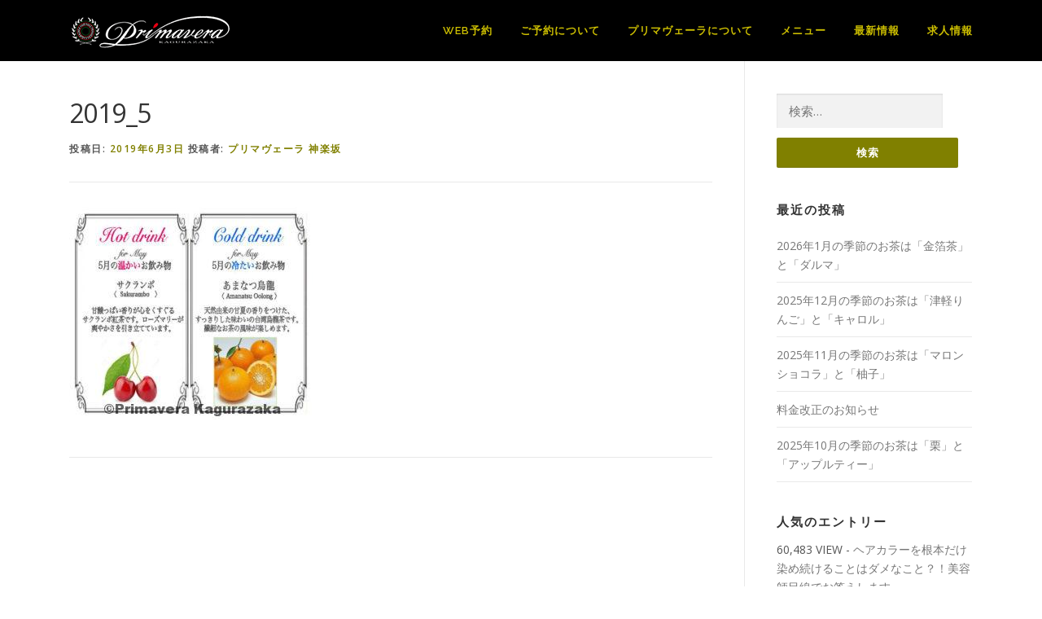

--- FILE ---
content_type: text/html; charset=UTF-8
request_url: https://primavera-kagurazaka.jp/2019_05_seasontea/2019_5
body_size: 16198
content:
<!DOCTYPE html>
<html dir="ltr" lang="ja" prefix="og: https://ogp.me/ns#">
<head>
<!-- Google Tag Manager -->
<script>(function(w,d,s,l,i){w[l]=w[l]||[];w[l].push({'gtm.start':
new Date().getTime(),event:'gtm.js'});var f=d.getElementsByTagName(s)[0],
j=d.createElement(s),dl=l!='dataLayer'?'&l='+l:'';j.async=true;j.src=
'https://www.googletagmanager.com/gtm.js?id='+i+dl;f.parentNode.insertBefore(j,f);
})(window,document,'script','dataLayer','GTM-M3SC3F5');</script>
<!-- End Google Tag Manager -->
<meta charset="UTF-8">
<meta name="viewport" content="width=device-width, initial-scale=1">
<link rel="canonical" href="http://primavera-kagurazaka.jp/"/>
<link rel="profile" href="http://gmpg.org/xfn/11">
<link rel="pingback" href="https://primavera-kagurazaka.jp/xmlrpc.php">
<title>2019_5 | 【公式】プリマヴェーラ神楽坂 ヘッドスパと髪質改善メニューが評判の美容室</title>

		<!-- All in One SEO 4.8.9 - aioseo.com -->
	<meta name="robots" content="max-image-preview:large" />
	<meta name="author" content="プリマヴェーラ 神楽坂"/>
	<link rel="canonical" href="https://primavera-kagurazaka.jp/2019_05_seasontea/2019_5" />
	<meta name="generator" content="All in One SEO (AIOSEO) 4.8.9" />
		<meta property="og:locale" content="ja_JP" />
		<meta property="og:site_name" content="ヘッドスパが評判の美容室プリマヴェーラ神楽坂" />
		<meta property="og:type" content="article" />
		<meta property="og:title" content="2019_5 | 【公式】プリマヴェーラ神楽坂 ヘッドスパと髪質改善メニューが評判の美容室" />
		<meta property="og:url" content="https://primavera-kagurazaka.jp/2019_05_seasontea/2019_5" />
		<meta property="fb:admins" content="https://www.facebook.com/primavera.kagurazaka/" />
		<meta property="og:image" content="https://primavera-kagurazaka.jp/wp-content/uploads/2016/12/cropped-headerrogo_m-1-1.png" />
		<meta property="og:image:secure_url" content="https://primavera-kagurazaka.jp/wp-content/uploads/2016/12/cropped-headerrogo_m-1-1.png" />
		<meta property="article:published_time" content="2019-06-03T00:39:42+00:00" />
		<meta property="article:modified_time" content="2019-06-03T00:40:38+00:00" />
		<meta name="twitter:card" content="summary" />
		<meta name="twitter:site" content="@primaverakagura" />
		<meta name="twitter:title" content="2019_5 | 【公式】プリマヴェーラ神楽坂 ヘッドスパと髪質改善メニューが評判の美容室" />
		<meta name="twitter:image" content="https://primavera-kagurazaka.jp/wp-content/uploads/2016/12/cropped-headerrogo_m-1-1.png" />
		<script type="application/ld+json" class="aioseo-schema">
			{"@context":"https:\/\/schema.org","@graph":[{"@type":"BreadcrumbList","@id":"https:\/\/primavera-kagurazaka.jp\/2019_05_seasontea\/2019_5#breadcrumblist","itemListElement":[{"@type":"ListItem","@id":"https:\/\/primavera-kagurazaka.jp#listItem","position":1,"name":"\u30db\u30fc\u30e0","item":"https:\/\/primavera-kagurazaka.jp","nextItem":{"@type":"ListItem","@id":"https:\/\/primavera-kagurazaka.jp\/2019_05_seasontea\/2019_5#listItem","name":"2019_5"}},{"@type":"ListItem","@id":"https:\/\/primavera-kagurazaka.jp\/2019_05_seasontea\/2019_5#listItem","position":2,"name":"2019_5","previousItem":{"@type":"ListItem","@id":"https:\/\/primavera-kagurazaka.jp#listItem","name":"\u30db\u30fc\u30e0"}}]},{"@type":"ItemPage","@id":"https:\/\/primavera-kagurazaka.jp\/2019_05_seasontea\/2019_5#itempage","url":"https:\/\/primavera-kagurazaka.jp\/2019_05_seasontea\/2019_5","name":"2019_5 | \u3010\u516c\u5f0f\u3011\u30d7\u30ea\u30de\u30f4\u30a7\u30fc\u30e9\u795e\u697d\u5742 \u30d8\u30c3\u30c9\u30b9\u30d1\u3068\u9aea\u8cea\u6539\u5584\u30e1\u30cb\u30e5\u30fc\u304c\u8a55\u5224\u306e\u7f8e\u5bb9\u5ba4","inLanguage":"ja","isPartOf":{"@id":"https:\/\/primavera-kagurazaka.jp\/#website"},"breadcrumb":{"@id":"https:\/\/primavera-kagurazaka.jp\/2019_05_seasontea\/2019_5#breadcrumblist"},"author":{"@id":"https:\/\/primavera-kagurazaka.jp\/author\/prima-master#author"},"creator":{"@id":"https:\/\/primavera-kagurazaka.jp\/author\/prima-master#author"},"datePublished":"2019-06-03T09:39:42+09:00","dateModified":"2019-06-03T09:40:38+09:00"},{"@type":"Organization","@id":"https:\/\/primavera-kagurazaka.jp\/#organization","name":"\u3010\u516c\u5f0f\u3011\u30d7\u30ea\u30de\u30f4\u30a7\u30fc\u30e9\u795e\u697d\u5742 \u30d8\u30c3\u30c9\u30b9\u30d1\u3068\u9aea\u8cea\u6539\u5584\u30e1\u30cb\u30e5\u30fc\u304c\u8a55\u5224\u306e\u7f8e\u5bb9\u5ba4","description":"\u30a4\u30bf\u30ea\u30a2\u30ab\u30d7\u30ea\u5cf6\u306e\u300e\u9752\u306e\u6d1e\u7a9f\u300f\u3092\u30a4\u30e1\u30fc\u30b8\u3057\u305f\u7652\u3057\u306e\u30b7\u30e3\u30f3\u30d7\u30fc\u30eb\u30fc\u30e0\u3067\u884c\u3046\u30d8\u30c3\u30c9\u30b9\u30d1\u30e1\u30cb\u30e5\u30fc\u304c\u8c4a\u5bcc\u3067\u3001\u304a\u5ba2\u69d8\u306b\u3082\u8a55\u5224\u304c\u9ad8\u3044\u795e\u697d\u5742\u306e\u7f8e\u5bb9\u5ba4\u30d7\u30ea\u30de\u30f4\u30a7\u30fc\u30e9\u3002\u30d9\u30c6\u30e9\u30f3\u30b9\u30bf\u30a4\u30ea\u30b9\u30c8\u306e\u30de\u30f3\u30c4\u30fc\u30de\u30f3\u65bd\u8853\u3002\u7740\u4ed8\u3082\u5bfe\u5fdc\u3002","url":"https:\/\/primavera-kagurazaka.jp\/","logo":{"@type":"ImageObject","url":"https:\/\/primavera-kagurazaka.jp\/wp-content\/uploads\/2016\/12\/cropped-headerrogo_m-1-1.png","@id":"https:\/\/primavera-kagurazaka.jp\/2019_05_seasontea\/2019_5\/#organizationLogo","width":200,"height":45},"image":{"@id":"https:\/\/primavera-kagurazaka.jp\/2019_05_seasontea\/2019_5\/#organizationLogo"}},{"@type":"Person","@id":"https:\/\/primavera-kagurazaka.jp\/author\/prima-master#author","url":"https:\/\/primavera-kagurazaka.jp\/author\/prima-master","name":"\u30d7\u30ea\u30de\u30f4\u30a7\u30fc\u30e9 \u795e\u697d\u5742","image":{"@type":"ImageObject","@id":"https:\/\/primavera-kagurazaka.jp\/2019_05_seasontea\/2019_5#authorImage","url":"https:\/\/primavera-kagurazaka.jp\/wp-content\/uploads\/2016\/12\/rogo_prima-1-150x150.png","width":96,"height":96,"caption":"\u30d7\u30ea\u30de\u30f4\u30a7\u30fc\u30e9 \u795e\u697d\u5742"}},{"@type":"WebSite","@id":"https:\/\/primavera-kagurazaka.jp\/#website","url":"https:\/\/primavera-kagurazaka.jp\/","name":"\u3010\u516c\u5f0f\u3011\u30d7\u30ea\u30de\u30f4\u30a7\u30fc\u30e9\u795e\u697d\u5742 \u30d8\u30c3\u30c9\u30b9\u30d1\u3068\u9aea\u8cea\u6539\u5584\u30e1\u30cb\u30e5\u30fc\u304c\u8a55\u5224\u306e\u7f8e\u5bb9\u5ba4","description":"\u30a4\u30bf\u30ea\u30a2\u30ab\u30d7\u30ea\u5cf6\u306e\u300e\u9752\u306e\u6d1e\u7a9f\u300f\u3092\u30a4\u30e1\u30fc\u30b8\u3057\u305f\u7652\u3057\u306e\u30b7\u30e3\u30f3\u30d7\u30fc\u30eb\u30fc\u30e0\u3067\u884c\u3046\u30d8\u30c3\u30c9\u30b9\u30d1\u30e1\u30cb\u30e5\u30fc\u304c\u8c4a\u5bcc\u3067\u3001\u304a\u5ba2\u69d8\u306b\u3082\u8a55\u5224\u304c\u9ad8\u3044\u795e\u697d\u5742\u306e\u7f8e\u5bb9\u5ba4\u30d7\u30ea\u30de\u30f4\u30a7\u30fc\u30e9\u3002\u30d9\u30c6\u30e9\u30f3\u30b9\u30bf\u30a4\u30ea\u30b9\u30c8\u306e\u30de\u30f3\u30c4\u30fc\u30de\u30f3\u65bd\u8853\u3002\u7740\u4ed8\u3082\u5bfe\u5fdc\u3002","inLanguage":"ja","publisher":{"@id":"https:\/\/primavera-kagurazaka.jp\/#organization"}}]}
		</script>
		<!-- All in One SEO -->

<link rel='dns-prefetch' href='//fonts.googleapis.com' />
<link rel="alternate" type="application/rss+xml" title="【公式】プリマヴェーラ神楽坂 ヘッドスパと髪質改善メニューが評判の美容室 &raquo; フィード" href="https://primavera-kagurazaka.jp/feed" />
<link rel="alternate" type="application/rss+xml" title="【公式】プリマヴェーラ神楽坂 ヘッドスパと髪質改善メニューが評判の美容室 &raquo; コメントフィード" href="https://primavera-kagurazaka.jp/comments/feed" />
		<!-- This site uses the Google Analytics by MonsterInsights plugin v9.9.0 - Using Analytics tracking - https://www.monsterinsights.com/ -->
		<!-- Note: MonsterInsights is not currently configured on this site. The site owner needs to authenticate with Google Analytics in the MonsterInsights settings panel. -->
					<!-- No tracking code set -->
				<!-- / Google Analytics by MonsterInsights -->
		<script type="text/javascript">
/* <![CDATA[ */
window._wpemojiSettings = {"baseUrl":"https:\/\/s.w.org\/images\/core\/emoji\/15.0.3\/72x72\/","ext":".png","svgUrl":"https:\/\/s.w.org\/images\/core\/emoji\/15.0.3\/svg\/","svgExt":".svg","source":{"concatemoji":"https:\/\/primavera-kagurazaka.jp\/wp-includes\/js\/wp-emoji-release.min.js?ver=6.5.7"}};
/*! This file is auto-generated */
!function(i,n){var o,s,e;function c(e){try{var t={supportTests:e,timestamp:(new Date).valueOf()};sessionStorage.setItem(o,JSON.stringify(t))}catch(e){}}function p(e,t,n){e.clearRect(0,0,e.canvas.width,e.canvas.height),e.fillText(t,0,0);var t=new Uint32Array(e.getImageData(0,0,e.canvas.width,e.canvas.height).data),r=(e.clearRect(0,0,e.canvas.width,e.canvas.height),e.fillText(n,0,0),new Uint32Array(e.getImageData(0,0,e.canvas.width,e.canvas.height).data));return t.every(function(e,t){return e===r[t]})}function u(e,t,n){switch(t){case"flag":return n(e,"\ud83c\udff3\ufe0f\u200d\u26a7\ufe0f","\ud83c\udff3\ufe0f\u200b\u26a7\ufe0f")?!1:!n(e,"\ud83c\uddfa\ud83c\uddf3","\ud83c\uddfa\u200b\ud83c\uddf3")&&!n(e,"\ud83c\udff4\udb40\udc67\udb40\udc62\udb40\udc65\udb40\udc6e\udb40\udc67\udb40\udc7f","\ud83c\udff4\u200b\udb40\udc67\u200b\udb40\udc62\u200b\udb40\udc65\u200b\udb40\udc6e\u200b\udb40\udc67\u200b\udb40\udc7f");case"emoji":return!n(e,"\ud83d\udc26\u200d\u2b1b","\ud83d\udc26\u200b\u2b1b")}return!1}function f(e,t,n){var r="undefined"!=typeof WorkerGlobalScope&&self instanceof WorkerGlobalScope?new OffscreenCanvas(300,150):i.createElement("canvas"),a=r.getContext("2d",{willReadFrequently:!0}),o=(a.textBaseline="top",a.font="600 32px Arial",{});return e.forEach(function(e){o[e]=t(a,e,n)}),o}function t(e){var t=i.createElement("script");t.src=e,t.defer=!0,i.head.appendChild(t)}"undefined"!=typeof Promise&&(o="wpEmojiSettingsSupports",s=["flag","emoji"],n.supports={everything:!0,everythingExceptFlag:!0},e=new Promise(function(e){i.addEventListener("DOMContentLoaded",e,{once:!0})}),new Promise(function(t){var n=function(){try{var e=JSON.parse(sessionStorage.getItem(o));if("object"==typeof e&&"number"==typeof e.timestamp&&(new Date).valueOf()<e.timestamp+604800&&"object"==typeof e.supportTests)return e.supportTests}catch(e){}return null}();if(!n){if("undefined"!=typeof Worker&&"undefined"!=typeof OffscreenCanvas&&"undefined"!=typeof URL&&URL.createObjectURL&&"undefined"!=typeof Blob)try{var e="postMessage("+f.toString()+"("+[JSON.stringify(s),u.toString(),p.toString()].join(",")+"));",r=new Blob([e],{type:"text/javascript"}),a=new Worker(URL.createObjectURL(r),{name:"wpTestEmojiSupports"});return void(a.onmessage=function(e){c(n=e.data),a.terminate(),t(n)})}catch(e){}c(n=f(s,u,p))}t(n)}).then(function(e){for(var t in e)n.supports[t]=e[t],n.supports.everything=n.supports.everything&&n.supports[t],"flag"!==t&&(n.supports.everythingExceptFlag=n.supports.everythingExceptFlag&&n.supports[t]);n.supports.everythingExceptFlag=n.supports.everythingExceptFlag&&!n.supports.flag,n.DOMReady=!1,n.readyCallback=function(){n.DOMReady=!0}}).then(function(){return e}).then(function(){var e;n.supports.everything||(n.readyCallback(),(e=n.source||{}).concatemoji?t(e.concatemoji):e.wpemoji&&e.twemoji&&(t(e.twemoji),t(e.wpemoji)))}))}((window,document),window._wpemojiSettings);
/* ]]> */
</script>
<style id='wp-emoji-styles-inline-css' type='text/css'>

	img.wp-smiley, img.emoji {
		display: inline !important;
		border: none !important;
		box-shadow: none !important;
		height: 1em !important;
		width: 1em !important;
		margin: 0 0.07em !important;
		vertical-align: -0.1em !important;
		background: none !important;
		padding: 0 !important;
	}
</style>
<link rel='stylesheet' id='wp-block-library-css' href='https://primavera-kagurazaka.jp/wp-includes/css/dist/block-library/style.min.css?ver=6.5.7' type='text/css' media='all' />
<style id='classic-theme-styles-inline-css' type='text/css'>
/*! This file is auto-generated */
.wp-block-button__link{color:#fff;background-color:#32373c;border-radius:9999px;box-shadow:none;text-decoration:none;padding:calc(.667em + 2px) calc(1.333em + 2px);font-size:1.125em}.wp-block-file__button{background:#32373c;color:#fff;text-decoration:none}
</style>
<style id='global-styles-inline-css' type='text/css'>
body{--wp--preset--color--black: #000000;--wp--preset--color--cyan-bluish-gray: #abb8c3;--wp--preset--color--white: #ffffff;--wp--preset--color--pale-pink: #f78da7;--wp--preset--color--vivid-red: #cf2e2e;--wp--preset--color--luminous-vivid-orange: #ff6900;--wp--preset--color--luminous-vivid-amber: #fcb900;--wp--preset--color--light-green-cyan: #7bdcb5;--wp--preset--color--vivid-green-cyan: #00d084;--wp--preset--color--pale-cyan-blue: #8ed1fc;--wp--preset--color--vivid-cyan-blue: #0693e3;--wp--preset--color--vivid-purple: #9b51e0;--wp--preset--gradient--vivid-cyan-blue-to-vivid-purple: linear-gradient(135deg,rgba(6,147,227,1) 0%,rgb(155,81,224) 100%);--wp--preset--gradient--light-green-cyan-to-vivid-green-cyan: linear-gradient(135deg,rgb(122,220,180) 0%,rgb(0,208,130) 100%);--wp--preset--gradient--luminous-vivid-amber-to-luminous-vivid-orange: linear-gradient(135deg,rgba(252,185,0,1) 0%,rgba(255,105,0,1) 100%);--wp--preset--gradient--luminous-vivid-orange-to-vivid-red: linear-gradient(135deg,rgba(255,105,0,1) 0%,rgb(207,46,46) 100%);--wp--preset--gradient--very-light-gray-to-cyan-bluish-gray: linear-gradient(135deg,rgb(238,238,238) 0%,rgb(169,184,195) 100%);--wp--preset--gradient--cool-to-warm-spectrum: linear-gradient(135deg,rgb(74,234,220) 0%,rgb(151,120,209) 20%,rgb(207,42,186) 40%,rgb(238,44,130) 60%,rgb(251,105,98) 80%,rgb(254,248,76) 100%);--wp--preset--gradient--blush-light-purple: linear-gradient(135deg,rgb(255,206,236) 0%,rgb(152,150,240) 100%);--wp--preset--gradient--blush-bordeaux: linear-gradient(135deg,rgb(254,205,165) 0%,rgb(254,45,45) 50%,rgb(107,0,62) 100%);--wp--preset--gradient--luminous-dusk: linear-gradient(135deg,rgb(255,203,112) 0%,rgb(199,81,192) 50%,rgb(65,88,208) 100%);--wp--preset--gradient--pale-ocean: linear-gradient(135deg,rgb(255,245,203) 0%,rgb(182,227,212) 50%,rgb(51,167,181) 100%);--wp--preset--gradient--electric-grass: linear-gradient(135deg,rgb(202,248,128) 0%,rgb(113,206,126) 100%);--wp--preset--gradient--midnight: linear-gradient(135deg,rgb(2,3,129) 0%,rgb(40,116,252) 100%);--wp--preset--font-size--small: 13px;--wp--preset--font-size--medium: 20px;--wp--preset--font-size--large: 36px;--wp--preset--font-size--x-large: 42px;--wp--preset--spacing--20: 0.44rem;--wp--preset--spacing--30: 0.67rem;--wp--preset--spacing--40: 1rem;--wp--preset--spacing--50: 1.5rem;--wp--preset--spacing--60: 2.25rem;--wp--preset--spacing--70: 3.38rem;--wp--preset--spacing--80: 5.06rem;--wp--preset--shadow--natural: 6px 6px 9px rgba(0, 0, 0, 0.2);--wp--preset--shadow--deep: 12px 12px 50px rgba(0, 0, 0, 0.4);--wp--preset--shadow--sharp: 6px 6px 0px rgba(0, 0, 0, 0.2);--wp--preset--shadow--outlined: 6px 6px 0px -3px rgba(255, 255, 255, 1), 6px 6px rgba(0, 0, 0, 1);--wp--preset--shadow--crisp: 6px 6px 0px rgba(0, 0, 0, 1);}:where(.is-layout-flex){gap: 0.5em;}:where(.is-layout-grid){gap: 0.5em;}body .is-layout-flex{display: flex;}body .is-layout-flex{flex-wrap: wrap;align-items: center;}body .is-layout-flex > *{margin: 0;}body .is-layout-grid{display: grid;}body .is-layout-grid > *{margin: 0;}:where(.wp-block-columns.is-layout-flex){gap: 2em;}:where(.wp-block-columns.is-layout-grid){gap: 2em;}:where(.wp-block-post-template.is-layout-flex){gap: 1.25em;}:where(.wp-block-post-template.is-layout-grid){gap: 1.25em;}.has-black-color{color: var(--wp--preset--color--black) !important;}.has-cyan-bluish-gray-color{color: var(--wp--preset--color--cyan-bluish-gray) !important;}.has-white-color{color: var(--wp--preset--color--white) !important;}.has-pale-pink-color{color: var(--wp--preset--color--pale-pink) !important;}.has-vivid-red-color{color: var(--wp--preset--color--vivid-red) !important;}.has-luminous-vivid-orange-color{color: var(--wp--preset--color--luminous-vivid-orange) !important;}.has-luminous-vivid-amber-color{color: var(--wp--preset--color--luminous-vivid-amber) !important;}.has-light-green-cyan-color{color: var(--wp--preset--color--light-green-cyan) !important;}.has-vivid-green-cyan-color{color: var(--wp--preset--color--vivid-green-cyan) !important;}.has-pale-cyan-blue-color{color: var(--wp--preset--color--pale-cyan-blue) !important;}.has-vivid-cyan-blue-color{color: var(--wp--preset--color--vivid-cyan-blue) !important;}.has-vivid-purple-color{color: var(--wp--preset--color--vivid-purple) !important;}.has-black-background-color{background-color: var(--wp--preset--color--black) !important;}.has-cyan-bluish-gray-background-color{background-color: var(--wp--preset--color--cyan-bluish-gray) !important;}.has-white-background-color{background-color: var(--wp--preset--color--white) !important;}.has-pale-pink-background-color{background-color: var(--wp--preset--color--pale-pink) !important;}.has-vivid-red-background-color{background-color: var(--wp--preset--color--vivid-red) !important;}.has-luminous-vivid-orange-background-color{background-color: var(--wp--preset--color--luminous-vivid-orange) !important;}.has-luminous-vivid-amber-background-color{background-color: var(--wp--preset--color--luminous-vivid-amber) !important;}.has-light-green-cyan-background-color{background-color: var(--wp--preset--color--light-green-cyan) !important;}.has-vivid-green-cyan-background-color{background-color: var(--wp--preset--color--vivid-green-cyan) !important;}.has-pale-cyan-blue-background-color{background-color: var(--wp--preset--color--pale-cyan-blue) !important;}.has-vivid-cyan-blue-background-color{background-color: var(--wp--preset--color--vivid-cyan-blue) !important;}.has-vivid-purple-background-color{background-color: var(--wp--preset--color--vivid-purple) !important;}.has-black-border-color{border-color: var(--wp--preset--color--black) !important;}.has-cyan-bluish-gray-border-color{border-color: var(--wp--preset--color--cyan-bluish-gray) !important;}.has-white-border-color{border-color: var(--wp--preset--color--white) !important;}.has-pale-pink-border-color{border-color: var(--wp--preset--color--pale-pink) !important;}.has-vivid-red-border-color{border-color: var(--wp--preset--color--vivid-red) !important;}.has-luminous-vivid-orange-border-color{border-color: var(--wp--preset--color--luminous-vivid-orange) !important;}.has-luminous-vivid-amber-border-color{border-color: var(--wp--preset--color--luminous-vivid-amber) !important;}.has-light-green-cyan-border-color{border-color: var(--wp--preset--color--light-green-cyan) !important;}.has-vivid-green-cyan-border-color{border-color: var(--wp--preset--color--vivid-green-cyan) !important;}.has-pale-cyan-blue-border-color{border-color: var(--wp--preset--color--pale-cyan-blue) !important;}.has-vivid-cyan-blue-border-color{border-color: var(--wp--preset--color--vivid-cyan-blue) !important;}.has-vivid-purple-border-color{border-color: var(--wp--preset--color--vivid-purple) !important;}.has-vivid-cyan-blue-to-vivid-purple-gradient-background{background: var(--wp--preset--gradient--vivid-cyan-blue-to-vivid-purple) !important;}.has-light-green-cyan-to-vivid-green-cyan-gradient-background{background: var(--wp--preset--gradient--light-green-cyan-to-vivid-green-cyan) !important;}.has-luminous-vivid-amber-to-luminous-vivid-orange-gradient-background{background: var(--wp--preset--gradient--luminous-vivid-amber-to-luminous-vivid-orange) !important;}.has-luminous-vivid-orange-to-vivid-red-gradient-background{background: var(--wp--preset--gradient--luminous-vivid-orange-to-vivid-red) !important;}.has-very-light-gray-to-cyan-bluish-gray-gradient-background{background: var(--wp--preset--gradient--very-light-gray-to-cyan-bluish-gray) !important;}.has-cool-to-warm-spectrum-gradient-background{background: var(--wp--preset--gradient--cool-to-warm-spectrum) !important;}.has-blush-light-purple-gradient-background{background: var(--wp--preset--gradient--blush-light-purple) !important;}.has-blush-bordeaux-gradient-background{background: var(--wp--preset--gradient--blush-bordeaux) !important;}.has-luminous-dusk-gradient-background{background: var(--wp--preset--gradient--luminous-dusk) !important;}.has-pale-ocean-gradient-background{background: var(--wp--preset--gradient--pale-ocean) !important;}.has-electric-grass-gradient-background{background: var(--wp--preset--gradient--electric-grass) !important;}.has-midnight-gradient-background{background: var(--wp--preset--gradient--midnight) !important;}.has-small-font-size{font-size: var(--wp--preset--font-size--small) !important;}.has-medium-font-size{font-size: var(--wp--preset--font-size--medium) !important;}.has-large-font-size{font-size: var(--wp--preset--font-size--large) !important;}.has-x-large-font-size{font-size: var(--wp--preset--font-size--x-large) !important;}
.wp-block-navigation a:where(:not(.wp-element-button)){color: inherit;}
:where(.wp-block-post-template.is-layout-flex){gap: 1.25em;}:where(.wp-block-post-template.is-layout-grid){gap: 1.25em;}
:where(.wp-block-columns.is-layout-flex){gap: 2em;}:where(.wp-block-columns.is-layout-grid){gap: 2em;}
.wp-block-pullquote{font-size: 1.5em;line-height: 1.6;}
</style>
<link rel='stylesheet' id='ppress-frontend-css' href='https://primavera-kagurazaka.jp/wp-content/plugins/wp-user-avatar/assets/css/frontend.min.css?ver=4.16.6' type='text/css' media='all' />
<link rel='stylesheet' id='ppress-flatpickr-css' href='https://primavera-kagurazaka.jp/wp-content/plugins/wp-user-avatar/assets/flatpickr/flatpickr.min.css?ver=4.16.6' type='text/css' media='all' />
<link rel='stylesheet' id='ppress-select2-css' href='https://primavera-kagurazaka.jp/wp-content/plugins/wp-user-avatar/assets/select2/select2.min.css?ver=6.5.7' type='text/css' media='all' />
<link rel='stylesheet' id='onepress-fonts-css' href='https://fonts.googleapis.com/css?family=Raleway%3A400%2C500%2C600%2C700%2C300%2C100%2C800%2C900%7COpen+Sans%3A400%2C300%2C300italic%2C400italic%2C600%2C600italic%2C700%2C700italic&#038;subset=latin%2Clatin-ext&#038;ver=1.2.9' type='text/css' media='all' />
<link rel='stylesheet' id='onepress-animate-css' href='https://primavera-kagurazaka.jp/wp-content/themes/onepress/assets/css/animate.min.css?ver=1.2.9' type='text/css' media='all' />
<link rel='stylesheet' id='onepress-fa-css' href='https://primavera-kagurazaka.jp/wp-content/themes/onepress/assets/css/font-awesome.min.css?ver=1.2.9' type='text/css' media='all' />
<link rel='stylesheet' id='onepress-bootstrap-css' href='https://primavera-kagurazaka.jp/wp-content/themes/onepress/assets/css/bootstrap.min.css?ver=1.2.9' type='text/css' media='all' />
<link rel='stylesheet' id='onepress-style-css' href='https://primavera-kagurazaka.jp/wp-content/themes/onepress/style.css?ver=6.5.7' type='text/css' media='all' />
<style id='onepress-style-inline-css' type='text/css'>
#main .video-section section.hero-slideshow-wrapper{background:transparent}.hero-slideshow-wrapper:after{position:absolute;top:0px;left:0px;width:100%;height:100%;background-color:rgba(0,0,0,0.3);display:block;content:""}.body-desktop .parallax-hero .hero-slideshow-wrapper:after{display:none!important}.parallax-hero .parallax-mirror:after{position:absolute;top:0px;left:0px;width:100%;height:100%;background-color:rgba(0,0,0,0.3);display:block;content:""}.body-desktop .parallax-hero .hero-slideshow-wrapper:after{display:none!important}.parallax-hero .parallax-mirror:after{position:absolute;top:0px;left:0px;width:100%;height:100%;background-color:rgba(0,0,0,0.3);display:block;content:""}a,.screen-reader-text:hover,.screen-reader-text:active,.screen-reader-text:focus,.header-social a,.onepress-menu a:hover,.onepress-menu ul li a:hover,.onepress-menu li.onepress-current-item>a,.onepress-menu ul li.current-menu-item>a,.onepress-menu>li a.menu-actived,.onepress-menu.onepress-menu-mobile li.onepress-current-item>a,.site-footer a,.site-footer .footer-social a:hover,.site-footer .btt a:hover,.highlight,#comments .comment .comment-wrapper .comment-meta .comment-time:hover,#comments .comment .comment-wrapper .comment-meta .comment-reply-link:hover,#comments .comment .comment-wrapper .comment-meta .comment-edit-link:hover,.btn-theme-primary-outline,.sidebar .widget a:hover,.section-services .service-item .service-image i,.counter_item .counter__number,.team-member .member-thumb .member-profile a:hover,.icon-background-default{color:#808000}input[type="reset"],input[type="submit"],input[type="submit"],.nav-links a:hover,.btn-theme-primary,.btn-theme-primary-outline:hover,.card-theme-primary,.woocommerce #respond input#submit,.woocommerce a.button,.woocommerce button.button,.woocommerce input.button,.woocommerce button.button.alt{background:#808000}.btn-theme-primary-outline,.btn-theme-primary-outline:hover,.pricing__item:hover,.card-theme-primary,.entry-content blockquote{border-color:#808000}.site-header{background:#000000;border-bottom:0px none}.onepress-menu>li>a{color:#ccbe00}.onepress-menu>li>a:hover,.onepress-menu>li.onepress-current-item>a{color:#fc0000;-webkit-transition:all 0.5s ease-in-out;-moz-transition:all 0.5s ease-in-out;-o-transition:all 0.5s ease-in-out;transition:all 0.5s ease-in-out}#nav-toggle span,#nav-toggle span::before,#nav-toggle span::after,#nav-toggle.nav-is-visible span::before,#nav-toggle.nav-is-visible span::after{background:#ccbe00}.site-footer{background-color:#000000}.site-footer .footer-connect .follow-heading{color:rgba(255,255,255,0.9)}.site-footer .site-info,.site-footer .btt a{background-color:#000000}.site-footer .site-info{color:rgba(255,255,255,0.7)}.site-footer .btt a,.site-footer .site-info a{color:rgba(255,255,255,0.9)}.gallery-carousel .g-item{padding:0px 10px}.gallery-carousel{margin-left:-10px;margin-right:-10px}.gallery-grid .g-item,.gallery-masonry .g-item .inner{padding:10px}.gallery-grid,.gallery-masonry{margin:-10px}
</style>
<link rel='stylesheet' id='onepress-gallery-lightgallery-css' href='https://primavera-kagurazaka.jp/wp-content/themes/onepress/assets/css/lightgallery.css?ver=6.5.7' type='text/css' media='all' />
<link rel='stylesheet' id='vk-font-awesome-css' href='https://primavera-kagurazaka.jp/wp-content/plugins/vk-post-author-display/vendor/vektor-inc/font-awesome-versions/src/versions/6/css/all.min.css?ver=6.6.0' type='text/css' media='all' />
<script type="text/javascript" id="jquery-core-js-extra">
/* <![CDATA[ */
var onepress_js_settings = {"onepress_disable_animation":"","onepress_disable_sticky_header":"","onepress_vertical_align_menu":"","hero_animation":"flipInX","hero_speed":"5000","is_home":"","gallery_enable":"1"};
/* ]]> */
</script>
<script type="text/javascript" src="https://primavera-kagurazaka.jp/wp-includes/js/jquery/jquery.min.js?ver=3.7.1" id="jquery-core-js"></script>
<script type="text/javascript" src="https://primavera-kagurazaka.jp/wp-includes/js/jquery/jquery-migrate.min.js?ver=3.4.1" id="jquery-migrate-js"></script>
<script type="text/javascript" src="https://primavera-kagurazaka.jp/wp-content/plugins/wp-user-avatar/assets/flatpickr/flatpickr.min.js?ver=4.16.6" id="ppress-flatpickr-js"></script>
<script type="text/javascript" src="https://primavera-kagurazaka.jp/wp-content/plugins/wp-user-avatar/assets/select2/select2.min.js?ver=4.16.6" id="ppress-select2-js"></script>
<link rel="https://api.w.org/" href="https://primavera-kagurazaka.jp/wp-json/" /><link rel="alternate" type="application/json" href="https://primavera-kagurazaka.jp/wp-json/wp/v2/media/2863" /><link rel="EditURI" type="application/rsd+xml" title="RSD" href="https://primavera-kagurazaka.jp/xmlrpc.php?rsd" />
<meta name="generator" content="WordPress 6.5.7" />
<link rel='shortlink' href='https://primavera-kagurazaka.jp/?p=2863' />
<link rel="alternate" type="application/json+oembed" href="https://primavera-kagurazaka.jp/wp-json/oembed/1.0/embed?url=https%3A%2F%2Fprimavera-kagurazaka.jp%2F2019_05_seasontea%2F2019_5" />
<link rel="alternate" type="text/xml+oembed" href="https://primavera-kagurazaka.jp/wp-json/oembed/1.0/embed?url=https%3A%2F%2Fprimavera-kagurazaka.jp%2F2019_05_seasontea%2F2019_5&#038;format=xml" />
<style>.simplemap img{max-width:none !important;padding:0 !important;margin:0 !important;}.staticmap,.staticmap img{max-width:100% !important;height:auto !important;}.simplemap .simplemap-content{display:none;}</style>
<script>var google_map_api_key = "AIzaSyBeipl8y_YeQR4ovFmV4_RaelcxYYD0E9k";</script><link rel="icon" href="https://primavera-kagurazaka.jp/wp-content/uploads/2016/12/cropped-rogo_prima-1-1-32x32.png" sizes="32x32" />
<link rel="icon" href="https://primavera-kagurazaka.jp/wp-content/uploads/2016/12/cropped-rogo_prima-1-1-192x192.png" sizes="192x192" />
<link rel="apple-touch-icon" href="https://primavera-kagurazaka.jp/wp-content/uploads/2016/12/cropped-rogo_prima-1-1-180x180.png" />
<meta name="msapplication-TileImage" content="https://primavera-kagurazaka.jp/wp-content/uploads/2016/12/cropped-rogo_prima-1-1-270x270.png" />
		<style type="text/css" id="wp-custom-css">
			/*
ここに独自の CSS を追加することができます。

詳しくは上のヘルプアイコンをクリックしてください。
*/
/* 画面サイズが400以下の場合に適用 */
@media only screen and (max-width: 400px) {
body {
	font-size: 85%;
}
}

.sp {
	height: 30px;
        clear: both;
}
.sp02 {
	height: 10px;
        clear: both;
}
.line {
        border-top: solid 1px #808000;
        margin: 0px 0px 15px 0px;
}
/* top */
.top_txt {
	color: #333;
}
.fot_txt {
	color: #333;
	font-size: 16px;
}
.fot_txt span {
	font-weight: bold;
}

/*button02*/
.button02 {
	display: inline-block;
	width: 200px;
	height: 50px;
	text-align: center;
	font-size: 100%;
	text-decoration: none;
	line-height: 50px;
	outline: none;
}
.button02::before,
.button02::after {
	position: absolute;
	z-index: -1;
	display: block;
	content: '';
}
.button02,
.button02::before,
.button02::after {
	-webkit-box-sizing: border-box;
	-moz-box-sizing: border-box;
	box-sizing: border-box;
	-webkit-transition: all .3s;
	transition: all .3s;
}
.button02 {
	position: relative;
	z-index: 2;
	background-color: #16902E;
	border: 2px solid #16902E;
	color: #fff;
	font-weight: bold;
	line-height: 45px;
}
.button02:hover {
	background-color: #fff;
	border-color: #16902E;
	color: #16902E;
        text-decoration: none;
}
.button02::before,
.button02::after {
	top: 0;
	width: 50%;
	height: 100%;
	background-color: #16902E;
}
.button02::before {
	right: 0;
}
.button02::after {
	left: 0;
}
.button02:hover::before,
.button02:hover::after {
	width: 0;
	background-color: #16902E;
}

.top_bt {
font-size: 120%;
text-align: center;
width: 100%;
margin: 0 auto;
}

/* menu */
.menu {
        color: #333;
	clear: both;
}
.menu h3 {
	font-size: 200%;
	font-weight: normal;
	color: #808000;
	padding-left: 2%;
      font-family: 'Italianno', cursive;
        border-bottom: solid 1px #B70003;
	padding-bottom: 7px;
}
.menu h3 span {
	font-size: 55%;
        font-weight: normal;
}
.menu_gr {
	width: 100%;
display: inline-block;
        clear: both;
margin: 20px 0;
}
.menu_left {
	float: left;
	width: 58%;
	padding-left: 2%;
	padding-top: 3px;
}
.menu_left span {
	font-size: 80%;
}
.menu_right {
	float: right;
	width: 40%;
}
.box_a {
	float: right;
	width: 15%;
	padding: 0 3px 0 3px;
}
.box_b {
	float: right;
	width: 40%;
	text-align: right;
	padding-top: 1px;
        font-size: 120%
}
.box_c {
	float: right;
	width: 30%;
	text-align: right;
	margin-left: 10px;
	padding-top: 3px;
}
.menu_txt {
	font-size: 100%;
        padding-left: 2%;
}

/* concept */
.concept {
	clear: both;
}
.concept h2 {
	width: 100%;
	height: 35px;
	background: url(https://primavera-kagurazaka.jp/image/salon/ttl_deco.png) no-repeat;
	padding-left: 22px;
	font-size: 200%;
	color:#808000;
	font-family: 'Italianno', cursive;
	font-weight: normal;
}
.concept h2 span{
	font-size: 50%;
}
.concept02 {
	clear: both;
}
.concept02 h2 {
	width: 100%;
	height: 35px;
	background: url(https://primavera-kagurazaka.jp/image/salon/ttl_deco.png) no-repeat;
	padding-left: 22px;
	font-size: 200%;
	color:#808000;
	font-family: 'Italianno', cursive;
	font-weight: normal;
}
.concept02 h2 span{
	font-size: 50%;
}
.concept_gr {
       width: 100%;
       height: auto;
}
.concept_img {
	width: 100%;
}
.concept_intro {
	width: 100%;
        text-align: left;
        line-height: 2;
}
.concept_intro h3 {
        color: #808000;
        font-weight: 550;
        font-size: 120%;
        line-height: 1.5;
}

@media only screen and (min-width: 1140px) {
.concept02 {
       padding-top: 60px;
}
.concept_img {
	width: 30%;
	float: left;
}
.concept_intro {
	width: 70%;
	float: left;
        padding-left: 2%;
        text-align: left;
}
}

/* p_style */
.p_style {
	clear: both;
}
.p_style h2 {
	width: 100%;
	height: 35px;
	background: url(https://primavera-kagurazaka.jp/image/salon/ttl_deco.png) no-repeat;
	padding-left: 22px;
	font-size: 200%;
	color:#808000;
	font-family: 'Italianno', cursive;
	font-weight: normal;
}
.p_style h2 span{
	font-size: 50%;
}
.p_style02 {
        padding-top: 50px;
	clear: both;
}
.p_style02 h2 {
	width: 100%;
	height: 35px;
	background: url(https://primavera-kagurazaka.jp/image/salon/ttl_deco.png) no-repeat;
	padding-left: 22px;
	font-size: 200%;
	color:#808000;
	font-family: 'Italianno', cursive;
	font-weight: normal;
}
.p_style02 h2 span{
	font-size: 50%;
}
.p_style_gr {
       width: 100%;
       height: auto;
}
.p_style_img {
	width: 100%;
        display:  inline-block;
        text-align: center;
}
.p_style_intro {
	width: 100%;
        text-align: left;
        line-height: 2;
}
.p_style_intro h3 {
        color: #808000;
        font-weight: 550;
        font-size: 110%;
        line-height: 1.0;
}

@media only screen and (min-width: 1140px) {
.p_style_img {
	width: 30%;
	float: left;
}
.p_style_intro {
	width: 68%;
	float: left;
        padding-left: 15px;
        padding-top: 10px;
        text-align: left;
}
}

/* qt */
.qt {
	clear: both;
}
.qt h2 {
	width: 100%;
	height: 35px;
	background: url(https://primavera-kagurazaka.jp/image/salon/ttl_deco.png) no-repeat;
	padding-left: 40px;
	font-size: 200%;
	color:#808000;
	font-family: 'Italianno', cursive;
	font-weight: normal;
}
.qt h2 span{
	font-size: 50%;
}
.qt_gr {
       width: 100%;
       height: auto;
}
.qt_intro {
	width: 100%;
        text-align: left;
        line-height: 2;
}
.qt_intro span {
	color: #CC0000;
}
.qt_intro h3 {
        color: #666600;
        font-weight: 500;
        font-size: 110%;
        line-height: 1.5;
        border-bottom: solid 1px  #666600;
        padding-bottom: 5px;
}
.qt02 {
	clear: both;
}
.qt02 h2 {
	width: 100%;
	height: 35px;
	background: url(https://primavera-kagurazaka.jp/image/salon/ttl_deco.png) no-repeat;
	padding-left: 40px;
	font-size: 200%;
	color:#808000;
	font-family: 'Italianno', cursive;
	font-weight: normal;
}
.qt02 h2 span{
	font-size: 50%;
}
.qt02_gr {
       width: 100%;
       height: auto;
}
.qt02_intro {
	width: 100%;
        text-align: left;
        line-height: 2;
}
.qt02_intro span {
	color: #CC0000;
}
.qt02_intro h3 {
        color: #666600;
        font-weight: 500;
        font-size: 110%;
        line-height: 1.5;
        border-bottom: solid 1px  #666600;
        padding-bottom: 5px;
}
.qt03 {
	clear: both;
}
.qt03 h2 {
	width: 100%;
	height: 35px;
	background: url(https://primavera-kagurazaka.jp/image/salon/ttl_deco.png) no-repeat;
	padding-left: 40px;
	font-size: 200%;
	color:#808000;
	font-family: 'Italianno', cursive;
	font-weight: normal;
}
.qt03 h2 span{
	font-size: 50%;
}
.qt03_gr {
       width: 100%;
       height: auto;
}
.qt03_intro {
	width: 100%;
        text-align: left;
        line-height: 2;
}
.qt03_intro span {
	color: #CC0000;
}
.qt03_intro h3 {
        color: #808000;
        font-weight: 500;
        font-size: 110%;
        line-height: 1.5;
        border-bottom: solid 1px  #808000;
        padding-bottom: 5px;
}

.qt04 {
	clear: both;
}
.qt04 h2 {
	width: 100%;
	height: 35px;
	background: url(https://primavera-kagurazaka.jp/image/salon/ttl_deco.png) no-repeat;
	padding-left: 40px;
	font-size: 200%;
	color:#808000;
	font-family: 'Italianno', cursive;
	font-weight: normal;
}
.qt04 h2 span{
	font-size: 50%;
}
.qt04_gr {
       width: 100%;
       height: auto;
}
.qt04_intro {
	width: 100%;
        text-align: left;
        line-height: 2;
}
.qt04_intro span {
	color: #CC0000;
}
.qt04_intro h3 {
        color: #666600;
        font-weight: 500;
        font-size: 110%;
        line-height: 1.5;
        border-bottom: solid 1px  #666600;
        padding-bottom: 5px;
}

.qt05 {
	clear: both;
}
.qt05 h2 {
	width: 100%;
	height: 35px;
	background: url(https://primavera-kagurazaka.jp/image/salon/ttl_deco.png) no-repeat;
	padding-left: 40px;
	font-size: 200%;
	color:#808000;
	font-family: 'Italianno', cursive;
	font-weight: normal;
}
.qt05 h2 span{
	font-size: 50%;
}
.qt05_gr {
       width: 100%;
       height: auto;
}
.qt05_intro {
	width: 100%;
        text-align: left;
        line-height: 2;
}
.qt05_intro span {
	color: #CC0000;
}
.qt05_intro h3 {
        color: #666600;
        font-weight: 500;
        font-size: 110%;
        line-height: 1.5;
        border-bottom: solid 1px  #666600;
        padding-bottom: 5px;
}

/* stf */
.stf_line {
        border-bottom: solid 1px #808000;
        clear: both;
}
.stf {
        clear: both;
}
.stf h2 {
	width: 100%;
	height: 35px;
	background: url(https://primavera-kagurazaka.jp/image/salon/ttl_deco.png) no-repeat;
	padding-left: 40px;
	font-size: 200%;
	color:#808000;
	font-family: 'Italianno', cursive;
	font-weight: normal;
}
.stf h2 span{
	font-size: 50%;
}
.stf_gr {
         width: 100%;
	clear: both;
}
.stf_gr_a {
	width: 100%;
	float: left;
}
.stf_gr_a_a {
	float: left;
	width: 48%;
	text-align: center;
	padding: 1%;
}
.stf_gr_a_a img{
	width: 100%;
}
.stf_gr_a_b {
	float: left;
	width: 46%;
	padding-left: 4%;
	line-height: 1.8;
	color:#CC9900;
    text-align: left;
}
.stf_gr_a_b span {
	font-size: 120%;
}
.stf_gr_b {
	width: 98%;
	float: left;
        padding-left: 2%;
        padding-top: 0%;
        color: #333;
}
.stf_gr_b_a {
	float: left;
	width: 26%;
	text-align: right;
    line-height: 2;
    font-size:90%;
}
.stf_gr_b_b {
	float: left;
	width: 74%;
	line-height: 2;
    font-size:90%;

}
.stf_gr_b span {
	font-weight: bold;
}
.stf_gr_c {
	width: 100%;
	float: right; 
        padding-top: 20px;
        text-align: center;  
}
.stf_gr_d {
	width: 100%;
	float: left;
        text-align: left;
	line-height: 1.5;
        color: #333;
}
.stf_gr_e {
	width: 100%;
	float: right; 
        padding-top: 20px;
        text-align: center;  
}
@media only screen and (min-width: 500px) {
.stf_gr_a_b {
	font-size: 120%;
}
.stf_gr_b {
       font-size: 120%;
}
}
@media only screen and (min-width: 1140px) {
.stf_gr_a {
       width: 38%;
}
.stf_gr_b {
       width: 47%;
}
.stf_gr_c {
       width: 15%;
}
.stf_gr_d {
       width: 85%;
}
.stf_gr_e {
       width: 15%;
}
}
/*stf_button01*/
.stf_button01 {
	display: inline-block;
	width: 180px;
	height: 50px;
	text-align: center;
	font-size: 95%;
        font-weight: bold;
	text-decoration: none;
	line-height: 45px;
	outline: none;
}
.stf_button01::before,
.stf_button01::after {
	position: absolute;
	z-index: -1;
	display: block;
	content: '';
}
.stf_button01,
.stf_button01::before,
.stf_button01::after {
	-webkit-box-sizing: border-box;
	-moz-box-sizing: border-box;
	box-sizing: border-box;
	-webkit-transition: all .3s;
	transition: all .3s;
}
.stf_button01 {
	position: relative;
	z-index: 2;
	background-color: #16902E;
	border: 2px solid #16902E;
	color: #fff;
	font-weight: bold;
	line-height: 45px;
}
.stf_button01:hover {
	background-color: #fff;
	border-color: #16902E;
	color: #16902E;
        text-decoration: none;
}
.stf_button01::before,
.stf_button01::after {
	top: 0;
	width: 50%;
	height: 100%;
	background-color: #16902E;
}
.stf_button01::before {
	right: 0;
}
.stf_button01::after {
	left: 0;
}
.stf_button01:hover::before,
.stf_button01:hover::after {
	width: 0;
	background-color: #16902E;
}
/*stf_button02*/
.stf_button02 {
	display: inline-block;
	width: 180px;
	height: 50px;
	text-align: center;
	font-size: 90%;
        font-weight: bold;
	text-decoration: none;
	line-height: 45px;
	outline: none;
}
.stf_button02::before,
.stf_button02::after {
	position: absolute;
	z-index: -1;
	display: block;
	content: '';
}
.stf_button02,
.stf_button02::before,
.stf_button02::after {
	-webkit-box-sizing: border-box;
	-moz-box-sizing: border-box;
	box-sizing: border-box;
	-webkit-transition: all .3s;
	transition: all .3s;
}
.stf_button02 {
	position: relative;
	z-index: 2;
	background-color: #E60012;
	border: 2px solid #E60012;
	color: #fff;
	font-weight: bold;
	line-height: 45px;
}
.stf_button02:hover {
	background-color: #fff;
	border-color: #E60012;
	color: #E60012;
        text-decoration: none;
}
.stf_button02::before,
.stf_button02::after {
	top: 0;
	width: 50%;
	height: 100%;
	background-color: #E60012;
}
.stf_button02::before {
	right: 0;
}
.stf_button02::after {
	left: 0;
}
.stf_button02:hover::before,
.stf_button02:hover::after {
	width: 0;
	background-color: #E60012;
}

/* f_time */
.f_time {
	clear: both;
}
.f_time h2 {
	width: 100%;
	height: 35px;
	background: url(https://primavera-kagurazaka.jp/image/salon/ttl_deco.png) no-repeat;
	padding-left: 40px;
	font-size: 200%;
	color:#808000;
	font-family: 'Italianno', cursive;
	font-weight: normal;
}
.f_time h2 span{
	font-size: 50%;
}
.f_time_ct {
       width: 100%;
padding-bottom: 5px;
}
.f_time_img {
	width: 98%;
	text-align: center;
	padding: 1%;
}
.f_time_img img{
	width: 100%;
	text-align: center;
}
.f_time_txt01 {
	width: 96%;
        text-align: left;
        line-height: 1.5;
	padding: 2%;
}
.f_time_txt02 {
	width: 96%;
        text-align: left;
        line-height: 1.5;
	padding: 2%;
}
.f_time_txt02 span {
	color: #E60012;
	font-weight: bold;
}
.yoyaku li{
	list-style-type: none;
	position: relative;
}
.yoyaku li::after {
	display: block;
	content: '';
	position: absolute;
	top: .6em;
	left: -1em;
	width: 6px;
	height: 6px;
	border-right: 1px solid #f7594d;
	border-bottom: 1px solid #f7594d;
	-webkit-transform: rotate(-45deg);
	transform: rotate(-45deg);
}
.f_time_tel {
	width: 100%;
	padding-bottom: 80px;
	clear: both;
	
}
.f_time_tel h3 {
        color: #808000;
	border-bottom: solid 1px #808000;
	padding: 0px 0px 5px 20px;
        font-weight: 550;
        font-size: 120%;
        line-height: 1.5;
}
.f_time_tel_left {
	width: 100%;
	float: left;
	text-align: center;
}
.f_time_tel_right {
	width: 98%;
	float: right;
	padding: 10px 1px 1px 10px;
}

.f_time_web {
	width: 100%;
	clear: both;
        padding-top: 30px;
}
.f_time_web h3 {
        color: #808000;
	border-bottom: solid 1px #808000;
	padding: 0px 0px 5px 20px;
        font-weight: 550;
        font-size: 120%;
        line-height: 1.5;
}
.f_time_web_left {
	width: 100%;
	text-align: center;
	float: left;
}
.f_time_web_right {
	width: 98%;
	float: right;
	padding: 10px 1px 1px 10px;
}
@media only screen and (min-width: 1140px) {
.f_time_img img{
	width: 40%;
	text-align: center;
}
.f_time_tel_left {
	width: 18%;
	float: left;
	text-align: center;
	padding: 1%;
}
.f_time_tel_right {
	width: 79%;
	float: right;
	padding: 1px 1px 1px 1px;
}
.f_time_web_left {
	width: 18%;
	float: left;
	text-align: center;
	padding: 1%;
}
.f_time_web_right {
	width: 79%;
	float: right;
	padding: 1px 1px 1px 1px;
}
.f_time_web {
	width: 100%;
	clear: both;
        padding-top: 10px;
}
}
/*f_time_button01*/
.f_time_button01 {
	display: inline-block;
	width: 180px;
	height: 50px;
	text-align: center;
	font-size: 130%;
        font-weight: bold;
	text-decoration: none;
	line-height: 45px;
	outline: none;
}
.f_time_button01::before,
.f_time_button::after {
	position: absolute;
	z-index: -1;
	display: block;
	content: '';
}
.f_time_button01,
.f_time_button01::before,
.f_time_button01::after {
	-webkit-box-sizing: border-box;
	-moz-box-sizing: border-box;
	box-sizing: border-box;
	-webkit-transition: all .3s;
	transition: all .3s;
}
.f_time_button01 {
	position: relative;
	z-index: 2;
	background-color: #16902E;
	border: 2px solid #16902E;
	color: #fff;
	font-weight: bold;
	line-height: 45px;
}
.f_time_button01:hover {
	background-color: #fff;
	border-color: #16902E;
	color: #16902E;
        text-decoration: none;
}
.f_time_button01::before,
.f_time_button01::after {
	top: 0;
	width: 50%;
	height: 100%;
	background-color: #16902E;
}
.f_time_button01::before {
	right: 0;
}
.f_time_button01::after {
	left: 0;
}
.f_time_button01:hover::before,
.stf_button01:hover::after {
	width: 0;
	background-color: #16902E;
}
/*f_time_button02*/
.f_time_button02 {
	display: inline-block;
	width: 180px;
	height: 50px;
	text-align: center;
	font-size: 130%;
        font-weight: bold;
	text-decoration: none;
	line-height: 45px;
	outline: none;
}
.f_time_button02::before,
.f_time_button02::after {
	position: absolute;
	z-index: -1;
	display: block;
	content: '';
}
.f_time_button02,
.f_time_button02::before,
.f_time_button02::after {
	-webkit-box-sizing: border-box;
	-moz-box-sizing: border-box;
	box-sizing: border-box;
	-webkit-transition: all .3s;
	transition: all .3s;
}
.f_time_button02 {
	position: relative;
	z-index: 2;
	background-color: #E60012;
	border: 2px solid #E60012;
	color: #fff;
	font-weight: bold;
	line-height: 45px;
}
.f_time_button02:hover {
	background-color: #fff;
	border-color: #E60012;
	color: #E60012;
        text-decoration: none;
}
.f_time_button02::before,
.f_time_button02::after {
	top: 0;
	width: 50%;
	height: 100%;
	background-color: #E60012;
}
.f_time_button02::before {
	right: 0;
}
.f_time_button02::after {
	left: 0;
}
.f_time_button02:hover::before,
.f_time_button02:hover::after {
	width: 0;
	background-color: #E60012;
}

/* next */
.next {
	clear: both;
}
.next h2 {
	width: 100%;
	height: 35px;
	background: url(https://primavera-kagurazaka.jp/image/salon/ttl_deco.png) no-repeat;
	padding-left: 40px;
	font-size: 200%;
	color:#808000;
	font-family: 'Italianno', cursive;
	font-weight: normal;
}
.next h2 span{
	font-size: 50%;
}
.next_ct {
       width: 100%;
}

.next_txt01 {
	width: 98%;
        text-align: left;
        line-height: 1.5;
	padding: 1%;
}
.nextlist
,.nextlist li{
	padding: 0px;
	margin:0px;
}
.nextlist li{
	list-style-type:none !important;
	background-image:url(https://primavera-kagurazaka.jp/image/salon/blt.gif);
	background-repeat: no-repeat;
	background-size: auto;
	padding: 0px 0px 0px 20px;
	margin: 15px 0px 15px 0px !important;
	line-height: 1.0;
	color: #E60012;
	font-weight: bold;
}
.next_txt02 {
	width: 98%;
        text-align: left;
        line-height: 1.5;
	padding: 1%;
}
.next_txt02 span {
	color: #E60012;
	font-weight: bold;
}

/* vip */
.vip {
	clear: both;
}
.vip h2 {
	width: 100%;
	height: 35px;
	background: url(https://primavera-kagurazaka.jp/image/salon/ttl_deco.png) no-repeat;
	padding-left: 40px;
	font-size: 200%;
	color:#808000;
	font-family: 'Italianno', cursive;
	font-weight: normal;
}
.vip h2 span{
	font-size: 50%;
}
.vip_ct {
       width: 100%;
padding-bottom: 5px;
}
.vip01 {
	width: 100%;
	clear: both;
}
.vip_right img{
	text-align: center;
}
.vip_left {
	width: 96%;
	float: left;
	text-align: left;
	line-height: 2;
	padding: 2%;
	margin-bottom: 20px;
}
.vip_right {
	width: 96%;
	text-align: center;
	padding: 2%;
}
.vip02 {
	width: 100%;
	clear: both;
}
.vip01_txt {
	margin: 0px 0px 0px 20px;
}
.vip02_txt {
	margin: 0px 0px 0px 40px;
}
.vip02_txt span{
	font-weight: bold;
	color: #E60012;
}
.vip h3 {
    color: #808000;
	border-bottom: solid 1px #808000;
	padding: 0px 0px 5px 20px;
    font-weight: 550;
    font-size: 120%;
    line-height: 1.5;
}
.viplist
,.viplist li{
	padding:0px;
	margin:0px;
}
.viplist li{
	list-style-type: none !important;
	background-image: url(https://primavera-kagurazaka.jp/image/salon/blt.gif);
	background-repeat: no-repeat;
	background-size: auto;
	padding: 0px 0px 0px 20px;
	margin: 7px 0px 7px 20px !important;
	line-height: 1.0;
	color: #808000;
	font-weight: bold;
}
.viplist02 li{
	list-style-type: none;
	position: relative;
}
.viplist02 li::after {
	display: block;
	content: '';
	position: absolute;
	top: .6em;
	left: -1em;
	width: 6px;
	height: 6px;
	border-right: 1px solid #f7594d;
	border-bottom: 1px solid #f7594d;
	-webkit-transform: rotate(-45deg);
	transform: rotate(-45deg);
}
.viplist03 li{
	list-style-type: none;
	position: relative;
}
.viplist03 li::after {
	display: block;
	content: '';
	position: absolute;
	top: .6em;
	left: -1em;
	width: 6px;
	height: 6px;
	border-right: 1px solid #f7594d;
	border-bottom: 1px solid #f7594d;
	-webkit-transform: rotate(-45deg);
	transform: rotate(-45deg);
}
@media only screen and (min-width: 1140px) {
.vip_right img{
	text-align: center;
}
.vip_left {
	width: 46%;
	float: left;
	text-align: left;
	padding: 2%;
}
.vip_right {
	width: 48%;
	float: right;
	padding: 1%;
}
}

/* salon_info */
.salon_info {
	clear: both;
}
.salon_info h2 {
	width: 100%;
	height: 35px;
	background: url(https://primavera-kagurazaka.jp/image/salon/ttl_deco.png) no-repeat;
	padding-left: 40px;
	font-size: 200%;
	color:#808000;
	font-family: 'Italianno', cursive;
	font-weight: normal;
}
.salon_info h2 span{
	font-size: 50%;
}
.salon_info_ct {
       width: 100%;
	clear: both;
}
.salon_info01_left {
	width: 100%;
	float: left;
}
.saloninfo01
,.saloninfo01 li{
	padding:0px;
	margin:0px;
}
.saloninfo01 li{
	list-style-type: none !important;
	margin: 7px 0px 7px 20px !important;
	line-height: 1.5;
}
.salon_info01_right{
	width: 98%;
	float: left;
	text-align: center;
	padding: 1%;
}
.salon_info h3 {
    color: #808000;
	padding: 0px 0px 5px 20px;
    font-weight: 550;
    font-size: 140%;
    line-height: 1.5;
}
.salon_info02_left {
	width: 100%;
	float: left;
}
.salon_info02_left img {
	width: 100%;
}
.salon_info02_right{
	width: 98%;
	float: left;
	text-align: center;
	padding: 1%;
}

.saloninfo001 li{
	list-style-type: none;
	position: relative;
}
.saloninfo001 li::after {
	display: block;
	content: '';
	position: absolute;
	top: .6em;
	left: -1em;
	width: 6px;
	height: 6px;
	border-right: 1px solid #f7594d;
	border-bottom: 1px solid #f7594d;
	-webkit-transform: rotate(-45deg);
	transform: rotate(-45deg);
}
.salon_info_tel {
	width: 100%;
	padding-bottom: 80px;
	clear: both;
}
.salon_info_tel h3 {
        color: #808000;
	border-bottom: solid 1px #808000;
	padding: 0px 0px 5px 20px;
        font-weight: 550;
        font-size: 120%;
        line-height: 1.5;
}
.salon_info_tel_left {
	width: 100%;
	float: left;
	text-align: center;
}
.salon_info_tel_right {
	width: 98%;
	float: right;
	padding: 10px 1px 1px 10px;
}

.salon_info_web {
	width: 100%;
	clear: both;
        padding-top: 30px;
}
.salon_info_web h3 {
        color: #808000;
	border-bottom: solid 1px #808000;
	padding: 0px 0px 5px 20px;
        font-weight: 550;
        font-size: 120%;
        line-height: 1.5;
}
.salon_info_web_left {
	width: 100%;
	text-align: center;
	float: left;
}
.salon_info_web_right {
	width: 98%;
	float: right;
	padding: 10px 1px 1px 10px;
}
@media only screen and (min-width: 1140px) {
.salon_info01_left {
	width: 38%;
	float: left;
	padding: 1%;
}
.salon_info01_right {
	width: 58%;
	float: left;
	text-align: left;
	padding: 1%;
}
.salon_info02_left {
	width: 48%;
	float: left;
	padding: 1%;
}
.salon_info02_left img {
	width: 100%;
}
.salon_info02_right {
	width: 48%;
	float: left;
	text-align: left;
	padding: 1%;
}
.salon_info_tel_left {
	width: 18%;
	float: left;
	text-align: center;
	padding: 1%;
}
.salon_info_tel_right {
	width: 79%;
	float: right;
	padding: 1px 1px 1px 1px;
}
.salon_info_web_left {
	width: 18%;
	float: left;
	text-align: center;
	padding: 1%;
}
.salon_info_web_right {
	width: 79%;
	float: right;
	padding: 1px 1px 1px 1px;
}
.salon_info_web {
	width: 100%;
	clear: both;
        padding-top: 10px;
}
}


/*salon_info_button01*/
.salon_info_button01 {
	display: inline-block;
	width: 180px;
	height: 50px;
	text-align: center;
	font-size: 130%;
        font-weight: bold;
	text-decoration: none;
	line-height: 45px;
	outline: none;
}
.salon_info_button01::before,
.salon_info_button::after {
	position: absolute;
	z-index: -1;
	display: block;
	content: '';
}
.salon_info_button01,
.salon_info_button01::before,
.salon_info_button01::after {
	-webkit-box-sizing: border-box;
	-moz-box-sizing: border-box;
	box-sizing: border-box;
	-webkit-transition: all .3s;
	transition: all .3s;
}
.salon_info_button01 {
	position: relative;
	z-index: 2;
	background-color: #16902E;
	border: 2px solid #16902E;
	color: #fff;
	font-weight: bold;
	line-height: 45px;
}
.salon_info_button01:hover {
	background-color: #fff;
	border-color: #16902E;
	color: #16902E;
        text-decoration: none;
}
.salon_info_button01::before,
.salon_info_button01::after {
	top: 0;
	width: 50%;
	height: 100%;
	background-color: #16902E;
}
.salon_info_button01::before {
	right: 0;
}
.salon_info_button01::after {
	left: 0;
}
.salon_info_button01:hover::before,
.stf_button01:hover::after {
	width: 0;
	background-color: #16902E;
}
/*solan_info_button02*/
.salon_info_button02 {
	display: inline-block;
	width: 180px;
	height: 50px;
	text-align: center;
	font-size: 130%;
        font-weight: bold;
	text-decoration: none;
	line-height: 45px;
	outline: none;
}
.salon_info_button02::before,
.salon_info_button02::after {
	position: absolute;
	z-index: -1;
	display: block;
	content: '';
}
.salon_info_button02,
.salon_info_button02::before,
.salon_info_button02::after {
	-webkit-box-sizing: border-box;
	-moz-box-sizing: border-box;
	box-sizing: border-box;
	-webkit-transition: all .3s;
	transition: all .3s;
}
.salon_info_button02 {
	position: relative;
	z-index: 2;
	background-color: #E60012;
	border: 2px solid #E60012;
	color: #fff;
	font-weight: bold;
	line-height: 45px;
}
.salon_info_button02:hover {
	background-color: #fff;
	border-color: #E60012;
	color: #E60012;
        text-decoration: none;
}
.salon_info_button02::before,
.salon_info_button02::after {
	top: 0;
	width: 50%;
	height: 100%;
	background-color: #E60012;
}
.salon_info_button02::before {
	right: 0;
}
.salon_info_button02::after {
	left: 0;
}
.salon_info_button02:hover::before,
.salon_info_button02:hover::after {
	width: 0;
	background-color: #E60012;
}

/* app_info */
.app_info {
	clear: both;
}
.app_info h2 {
	width: 100%;
	height: 35px;
	background: url(https://primavera-kagurazaka.jp/image/salon/ttl_deco.png) no-repeat;
	padding-left: 20px;
	font-size: 200%;
	color:#808000;
	font-family: 'Italianno', cursive;
	font-weight: normal;
}
.app_info h2 span{
	font-size: 50%;
}
.app_info h3 {
        color: #808000;
	border-bottom: solid 1px #808000;
	padding: 0px 0px 5px 20px;
        font-weight: 550;
        font-size: 120%;
        line-height: 1.5;
}
.appinfo001 li{
	list-style-type: none;
	position: relative;
	clear: both;
}
.appinfo001 li span {
	font-size: 120%;
    color: #E60012;
    font-weight: bold;
}
.appinfo001 li::after {
	display: block;
	content: '';
	position: absolute;
	top: .6em;
	left: -1em;
	width: 6px;
	height: 6px;
	border-right: 1px solid #f7594d;
	border-bottom: 1px solid #f7594d;
	-webkit-transform: rotate(-45deg);
	transform: rotate(-45deg);
}
.app_info01 {
	width: 100%;
	float: left;
	clear: both;
}
.app_info02 {
	width: 100%;
	float: left;
    clear: both;
}
.app_info02_ct {
       width: 100%;
	clear: both;
}
.app_info02_left {
    color: #808000;
    font-weight: bold;
	width: 98%;
	float: left;
	text-align: center;
	padding: 1%;
}
.app_info02_right{
    color: #808000;
    font-weight: bold;
	width: 98%;
	float: left;
	text-align: center;
	padding: 1%;
}
.app_info03 {
	width: 100%;
	float: left;
    clear: both;
}
.app_info03_ct {
       width: 100%;
	clear: both;
}
.app_info03_left {
	width: 98%;
	float: left;
	text-align: center;
	padding: 1%;
    margin-top: 25px;
}
.app_info03_l_left {
	width: 48%;
	float: left;
	text-align: center;
	padding: 1%;
}
.app_info03_l_right{
	width: 48%;
	float: left;
	text-align: left;
	padding: 1%;
}
.app_info03_right{
	width: 98%;
	float: left;
	text-align: center;
	padding: 1%;
    margin-top: 25px;
}
.app_info03_r_left {
	width: 48%;
	float: left;
	text-align: center;
	padding: 1%;
}
.app_info03_r_right{
	width: 48%;
	float: left;
	text-align: left;
	padding: 1%;
}

@media only screen and (min-width: 1140px) {
.app_info02_left {
	width: 48%;
	float: left;
	text-align: center;
	padding: 1%;
}
.app_info02_right{
	width: 48%;
	float: left;
	text-align: center;
	padding: 1%;
}
	.app_info03_left {
	width: 50%;
	float: left;
	text-align: left;
}
	.app_info03_right {
	width: 50%;
	float: left;
	text-align: left;
}
}


/*app_info_button01*/
.app_info_button01 {
	display: inline-block;
	width: 180px;
	height: 50px;
	text-align: center;
	font-size: 130%;
        font-weight: bold;
	text-decoration: none;
	line-height: 45px;
	outline: none;
}
.app_info_button01::before,
.app_info_button::after {
	position: absolute;
	z-index: -1;
	display: block;
	content: '';
}
.app_info_button01,
.app_info_button01::before,
.app_info_button01::after {
	-webkit-box-sizing: border-box;
	-moz-box-sizing: border-box;
	box-sizing: border-box;
	-webkit-transition: all .3s;
	transition: all .3s;
}
.app_info_button01 {
	position: relative;
	z-index: 2;
	background-color: aquamarine;
	border: 2px solid aquamarine;
	color: #777;
	font-weight: bold;
	line-height: 45px;
}
.app_info_button01:hover {
	background-color: #fff;
	border-color: aquamarine;
	color: aquamarine;
        text-decoration: none;
}
.app_info_button01::before,
.app_info_button01::after {
	top: 0;
	width: 50%;
	height: 100%;
	background-color: aquamarine;
}
.app_info_button01::before {
	right: 0;
}
.app_info_button01::after {
	left: 0;
}
.app_info_button01:hover::before,
.stf_button01:hover::after {
	width: 0;
	background-color: aquamarine;
}


/* ソーシャル */

#social-icon a {
  position: relative;
  display: block;
  overflow: hidden;
  float: left;
  width: 135px ;
  height: 40px;
  margin: 0 0 10px 0 ;
  padding: 0;
  color: #fff;
  text-decoration: none;
  text-align:center;
  line-height: 40px;
  font-size: 15px;
}
#social-icon i,#social-icon span {
  position: absolute;
  top: 0;
  left: 0;
  width: 135px;
  height: 40px;
  margin: 0;
  background: #bcaf68;
  line-height: 40px;
  text-align: center;
  transition: .3s;
}
#social-icon i {
  z-index: 2;
  transform: rotateY(0deg);
}
#social-icon a:hover i {
  z-index: 1;
  transform: rotateY(180deg);
}
#social-icon span {
  z-index: 1;
  transform: rotateY(-180deg);
}
#social-icon a:hover span {
  z-index: 2;
  transform: rotateY(0deg);
}		</style>
		
<style>
@import url('https://fonts.googleapis.com/css?family=Italianno');
</style>
<meta name="google-site-verification" content="5JQ7FES-XndMaoWu1b7JOvTw1DugwrUEiGgy-x1VTnQ" />
<script>
  (function(i,s,o,g,r,a,m){i['GoogleAnalyticsObject']=r;i[r]=i[r]||function(){
  (i[r].q=i[r].q||[]).push(arguments)},i[r].l=1*new Date();a=s.createElement(o),
  m=s.getElementsByTagName(o)[0];a.async=1;a.src=g;m.parentNode.insertBefore(a,m)
  })(window,document,'script','https://www.google-analytics.com/analytics.js','ga');

  ga('create', 'UA-55843422-10', 'auto');
  ga('send', 'pageview');

</script>
<link href="//maxcdn.bootstrapcdn.com/font-awesome/4.1.0/css/font-awesome.min.css" rel="stylesheet">
</head>

<body class="attachment attachment-template-default single single-attachment postid-2863 attachmentid-2863 attachment-jpeg wp-custom-logo fa_v6_css sticky-header">
<!-- Google Tag Manager (noscript) -->
<noscript><iframe src="https://www.googletagmanager.com/ns.html?id=GTM-M3SC3F5"
height="0" width="0" style="display:none;visibility:hidden"></iframe></noscript>
<!-- End Google Tag Manager (noscript) -->

<div id="page" class="hfeed site">
	<a class="skip-link screen-reader-text" href="#content">コンテンツへスキップ</a>
            <header id="masthead" class="site-header" role="banner">
            <div class="container">
                <div class="site-branding">
                <div class="site-brand-inner has-logo-img no-desc"><div class="site-logo-div"><a href="https://primavera-kagurazaka.jp/" class="custom-logo-link" rel="home"><img width="200" height="45" src="https://primavera-kagurazaka.jp/wp-content/uploads/2016/12/cropped-headerrogo_m-1-1.png" class="custom-logo" alt="【公式】プリマヴェーラ神楽坂 ヘッドスパと髪質改善メニューが評判の美容室" decoding="async" /></a></div></div>                </div>
                <!-- .site-branding -->

                <div class="header-right-wrapper">
                    <a href="#0" id="nav-toggle">メニュー<span></span></a>
                    <nav id="site-navigation" class="main-navigation" role="navigation">
                        <ul class="onepress-menu">
                            <li id="menu-item-1762" class="menu-item menu-item-type-custom menu-item-object-custom menu-item-1762"><a href="https://beauty.hotpepper.jp/CSP/bt/reserve/?storeId=H000306235">WEB予約</a></li>
<li id="menu-item-1767" class="menu-item menu-item-type-custom menu-item-object-custom menu-item-has-children menu-item-1767"><a>ご予約について</a>
<ul class="sub-menu">
	<li id="menu-item-1777" class="menu-item menu-item-type-post_type menu-item-object-page menu-item-1777"><a href="https://primavera-kagurazaka.jp/first_time">初めてのご来店</a></li>
	<li id="menu-item-1775" class="menu-item menu-item-type-post_type menu-item-object-page menu-item-1775"><a href="https://primavera-kagurazaka.jp/reservation">次回予約とVIP制度について</a></li>
	<li id="menu-item-1760" class="menu-item menu-item-type-custom menu-item-object-custom menu-item-1760"><a href="https://beauty.hotpepper.jp/slnH000306235/review/">口コミ</a></li>
</ul>
</li>
<li id="menu-item-1763" class="menu-item menu-item-type-custom menu-item-object-custom menu-item-has-children menu-item-1763"><a>プリマヴェーラについて</a>
<ul class="sub-menu">
	<li id="menu-item-1772" class="menu-item menu-item-type-post_type menu-item-object-page menu-item-1772"><a href="https://primavera-kagurazaka.jp/salon_concept">サロンコンセプト</a></li>
	<li id="menu-item-1989" class="menu-item menu-item-type-post_type menu-item-object-page menu-item-1989"><a href="https://primavera-kagurazaka.jp/primavera_style">プリマヴェーラスタイル</a></li>
	<li id="menu-item-3259" class="menu-item menu-item-type-custom menu-item-object-custom menu-item-3259"><a href="https://beauty.hotpepper.jp/slnH000306235/stylist/">スタッフ紹介</a></li>
	<li id="menu-item-1776" class="menu-item menu-item-type-post_type menu-item-object-page menu-item-1776"><a href="https://primavera-kagurazaka.jp/technique_quality">品質保証と技術について</a></li>
	<li id="menu-item-1990" class="menu-item menu-item-type-post_type menu-item-object-page menu-item-1990"><a href="https://primavera-kagurazaka.jp/salon_information">サロン情報・アクセス</a></li>
</ul>
</li>
<li id="menu-item-3180" class="menu-item menu-item-type-custom menu-item-object-custom menu-item-has-children menu-item-3180"><a href="#">メニュー</a>
<ul class="sub-menu">
	<li id="menu-item-1773" class="menu-item menu-item-type-post_type menu-item-object-page menu-item-1773"><a href="https://primavera-kagurazaka.jp/menu">メニューリスト</a></li>
	<li id="menu-item-3168" class="menu-item menu-item-type-post_type menu-item-object-page menu-item-3168"><a href="https://primavera-kagurazaka.jp/kamishitsu_kaizen">髪質改善トリートメントエステ</a></li>
	<li id="menu-item-3169" class="menu-item menu-item-type-post_type menu-item-object-page menu-item-3169"><a href="https://primavera-kagurazaka.jp/hair_donation">ヘアドネーションについて</a></li>
</ul>
</li>
<li id="menu-item-1761" class="menu-item menu-item-type-custom menu-item-object-custom menu-item-has-children menu-item-1761"><a>最新情報</a>
<ul class="sub-menu">
	<li id="menu-item-1766" class="menu-item menu-item-type-taxonomy menu-item-object-category menu-item-1766"><a href="https://primavera-kagurazaka.jp/category/news">最新ニュース</a></li>
	<li id="menu-item-1765" class="menu-item menu-item-type-taxonomy menu-item-object-category menu-item-1765"><a href="https://primavera-kagurazaka.jp/category/column">美容コラム</a></li>
</ul>
</li>
<li id="menu-item-3179" class="menu-item menu-item-type-custom menu-item-object-custom menu-item-3179"><a href="https://work.salonboard.com/slnH000306235/">求人情報</a></li>
                        </ul>
                    </nav>
                    <!-- #site-navigation -->
                </div>
            </div>
        </header><!-- #masthead -->
        
	<div id="content" class="site-content">

		
		<div id="content-inside" class="container right-sidebar">
			<div id="primary" class="content-area">
				<main id="main" class="site-main" role="main">

				
					
<article id="post-2863" class="post-2863 attachment type-attachment status-inherit hentry">
	<header class="entry-header">
		<h1 class="entry-title">2019_5</h1>
		<div class="entry-meta">
			<span class="posted-on">投稿日: <a href="https://primavera-kagurazaka.jp/2019_05_seasontea/2019_5" rel="bookmark"><time class="entry-date published" datetime="2019-06-03T09:39:42+09:00">2019年6月3日</time><time class="updated hide" datetime="2019-06-03T09:40:38+09:00">2019年6月3日</time></a></span><span class="byline"> 投稿者: <span class="author vcard"><a class="url fn n" href="https://primavera-kagurazaka.jp/author/prima-master">プリマヴェーラ 神楽坂</a></span></span>		</div><!-- .entry-meta -->
	</header><!-- .entry-header -->

	<div class="entry-content">
		<p class="attachment"><a href='https://primavera-kagurazaka.jp/wp-content/uploads/2019/06/2019_5.jpg'><img fetchpriority="high" decoding="async" width="300" height="262" src="https://primavera-kagurazaka.jp/wp-content/uploads/2019/06/2019_5-300x262.jpg" class="attachment-medium size-medium" alt="" /></a></p>
			</div><!-- .entry-content -->

	<footer class="entry-footer">
			</footer><!-- .entry-footer -->
</article><!-- #post-## -->


					
				
				</main><!-- #main -->
			</div><!-- #primary -->

                            
<div id="secondary" class="widget-area sidebar" role="complementary">
	<aside id="search-2" class="widget widget_search"><form role="search" method="get" class="search-form" action="https://primavera-kagurazaka.jp/">
				<label>
					<span class="screen-reader-text">検索:</span>
					<input type="search" class="search-field" placeholder="検索&hellip;" value="" name="s" />
				</label>
				<input type="submit" class="search-submit" value="検索" />
			</form></aside>
		<aside id="recent-posts-2" class="widget widget_recent_entries">
		<h2 class="widget-title">最近の投稿</h2>
		<ul>
											<li>
					<a href="https://primavera-kagurazaka.jp/202601_seasontea">2026年1月の季節のお茶は「金箔茶」と「ダルマ」</a>
									</li>
											<li>
					<a href="https://primavera-kagurazaka.jp/202512_seasontea">2025年12月の季節のお茶は「津軽りんご」と「キャロル」</a>
									</li>
											<li>
					<a href="https://primavera-kagurazaka.jp/202511_seasontea">2025年11月の季節のお茶は「マロンショコラ」と「柚子」</a>
									</li>
											<li>
					<a href="https://primavera-kagurazaka.jp/20251101">料金改正のお知らせ</a>
									</li>
											<li>
					<a href="https://primavera-kagurazaka.jp/202510_seasontea">2025年10月の季節のお茶は「栗」と「アップルティー」</a>
									</li>
					</ul>

		</aside><aside id="views-2" class="widget widget_views"><h2 class="widget-title">人気のエントリー</h2><ul>
<li>60,483 VIEW - <a href="https://primavera-kagurazaka.jp/2017_0815_haircolor"  title="ヘアカラーを根本だけ染め続けることはダメなこと？！美容師目線でお答えします">ヘアカラーを根本だけ染め続けることはダメなこと？！美容師目線でお答えします</a></li><li>15,607 VIEW - <a href="https://primavera-kagurazaka.jp/salon_or_self"  title="サロンでのヘアカラーとセルフでのヘアカラーの決定的な違いについて解説します">サロンでのヘアカラーとセルフでのヘアカラーの決定的な違いについて解説します</a></li><li>6,833 VIEW - <a href="https://primavera-kagurazaka.jp/2019_0401"  title="まつげエクステサービス終了のお知らせ">まつげエクステサービス終了のお知らせ</a></li><li>3,979 VIEW - <a href="https://primavera-kagurazaka.jp/haircolor_damage"  title="ヘアカラーは髪が傷むからやらないほうがいい？！">ヘアカラーは髪が傷むからやらないほうがいい？！</a></li><li>3,633 VIEW - <a href="https://primavera-kagurazaka.jp/headspa_time"  title="プリマヴェーラのヘッドスパは短すぎず長すぎずちょうどいい時間です">プリマヴェーラのヘッドスパは短すぎず長すぎずちょうどいい時間です</a></li></ul>
</aside><aside id="categories-2" class="widget widget_categories"><h2 class="widget-title">カテゴリー</h2><form action="https://primavera-kagurazaka.jp" method="get"><label class="screen-reader-text" for="cat">カテゴリー</label><select  name='cat' id='cat' class='postform'>
	<option value='-1'>カテゴリーを選択</option>
	<option class="level-0" value="28">お知らせ</option>
	<option class="level-0" value="7">スタッフシフト情報</option>
	<option class="level-0" value="8">トリートメントについて</option>
	<option class="level-0" value="9">パーマについて</option>
	<option class="level-0" value="6">ヘアカラーのこと</option>
	<option class="level-0" value="82">ヘアドネーション</option>
	<option class="level-0" value="10">ヘッドスパのこと</option>
	<option class="level-0" value="11">営業のご案内</option>
	<option class="level-0" value="12">季節のお茶</option>
	<option class="level-0" value="2">最新ニュース</option>
	<option class="level-0" value="77">着付けレポート</option>
	<option class="level-0" value="3">美容コラム</option>
	<option class="level-0" value="4">薬剤について</option>
	<option class="level-0" value="29">頭皮ケアのこと</option>
	<option class="level-0" value="13">髪の基礎知識</option>
	<option class="level-0" value="53">髪質改善</option>
</select>
</form><script type="text/javascript">
/* <![CDATA[ */

(function() {
	var dropdown = document.getElementById( "cat" );
	function onCatChange() {
		if ( dropdown.options[ dropdown.selectedIndex ].value > 0 ) {
			dropdown.parentNode.submit();
		}
	}
	dropdown.onchange = onCatChange;
})();

/* ]]> */
</script>
</aside><aside id="archives-2" class="widget widget_archive"><h2 class="widget-title">アーカイブ</h2>		<label class="screen-reader-text" for="archives-dropdown-2">アーカイブ</label>
		<select id="archives-dropdown-2" name="archive-dropdown">
			
			<option value="">月を選択</option>
				<option value='https://primavera-kagurazaka.jp/2026/01'> 2026年1月 </option>
	<option value='https://primavera-kagurazaka.jp/2025/12'> 2025年12月 </option>
	<option value='https://primavera-kagurazaka.jp/2025/11'> 2025年11月 </option>
	<option value='https://primavera-kagurazaka.jp/2025/10'> 2025年10月 </option>
	<option value='https://primavera-kagurazaka.jp/2025/09'> 2025年9月 </option>
	<option value='https://primavera-kagurazaka.jp/2025/08'> 2025年8月 </option>
	<option value='https://primavera-kagurazaka.jp/2025/07'> 2025年7月 </option>
	<option value='https://primavera-kagurazaka.jp/2025/06'> 2025年6月 </option>
	<option value='https://primavera-kagurazaka.jp/2025/05'> 2025年5月 </option>
	<option value='https://primavera-kagurazaka.jp/2025/04'> 2025年4月 </option>
	<option value='https://primavera-kagurazaka.jp/2025/03'> 2025年3月 </option>
	<option value='https://primavera-kagurazaka.jp/2025/02'> 2025年2月 </option>
	<option value='https://primavera-kagurazaka.jp/2025/01'> 2025年1月 </option>
	<option value='https://primavera-kagurazaka.jp/2024/12'> 2024年12月 </option>
	<option value='https://primavera-kagurazaka.jp/2024/11'> 2024年11月 </option>
	<option value='https://primavera-kagurazaka.jp/2024/10'> 2024年10月 </option>
	<option value='https://primavera-kagurazaka.jp/2024/09'> 2024年9月 </option>
	<option value='https://primavera-kagurazaka.jp/2024/08'> 2024年8月 </option>
	<option value='https://primavera-kagurazaka.jp/2024/07'> 2024年7月 </option>
	<option value='https://primavera-kagurazaka.jp/2024/06'> 2024年6月 </option>
	<option value='https://primavera-kagurazaka.jp/2024/05'> 2024年5月 </option>
	<option value='https://primavera-kagurazaka.jp/2024/04'> 2024年4月 </option>
	<option value='https://primavera-kagurazaka.jp/2024/03'> 2024年3月 </option>
	<option value='https://primavera-kagurazaka.jp/2024/02'> 2024年2月 </option>
	<option value='https://primavera-kagurazaka.jp/2024/01'> 2024年1月 </option>
	<option value='https://primavera-kagurazaka.jp/2023/12'> 2023年12月 </option>
	<option value='https://primavera-kagurazaka.jp/2023/11'> 2023年11月 </option>
	<option value='https://primavera-kagurazaka.jp/2023/10'> 2023年10月 </option>
	<option value='https://primavera-kagurazaka.jp/2023/09'> 2023年9月 </option>
	<option value='https://primavera-kagurazaka.jp/2023/08'> 2023年8月 </option>
	<option value='https://primavera-kagurazaka.jp/2023/07'> 2023年7月 </option>
	<option value='https://primavera-kagurazaka.jp/2023/06'> 2023年6月 </option>
	<option value='https://primavera-kagurazaka.jp/2023/05'> 2023年5月 </option>
	<option value='https://primavera-kagurazaka.jp/2023/04'> 2023年4月 </option>
	<option value='https://primavera-kagurazaka.jp/2023/03'> 2023年3月 </option>
	<option value='https://primavera-kagurazaka.jp/2023/01'> 2023年1月 </option>
	<option value='https://primavera-kagurazaka.jp/2022/12'> 2022年12月 </option>
	<option value='https://primavera-kagurazaka.jp/2022/11'> 2022年11月 </option>
	<option value='https://primavera-kagurazaka.jp/2022/10'> 2022年10月 </option>
	<option value='https://primavera-kagurazaka.jp/2022/09'> 2022年9月 </option>
	<option value='https://primavera-kagurazaka.jp/2022/08'> 2022年8月 </option>
	<option value='https://primavera-kagurazaka.jp/2022/07'> 2022年7月 </option>
	<option value='https://primavera-kagurazaka.jp/2022/06'> 2022年6月 </option>
	<option value='https://primavera-kagurazaka.jp/2022/05'> 2022年5月 </option>
	<option value='https://primavera-kagurazaka.jp/2022/04'> 2022年4月 </option>
	<option value='https://primavera-kagurazaka.jp/2022/03'> 2022年3月 </option>
	<option value='https://primavera-kagurazaka.jp/2022/02'> 2022年2月 </option>
	<option value='https://primavera-kagurazaka.jp/2022/01'> 2022年1月 </option>
	<option value='https://primavera-kagurazaka.jp/2021/12'> 2021年12月 </option>
	<option value='https://primavera-kagurazaka.jp/2021/07'> 2021年7月 </option>
	<option value='https://primavera-kagurazaka.jp/2021/05'> 2021年5月 </option>
	<option value='https://primavera-kagurazaka.jp/2021/04'> 2021年4月 </option>
	<option value='https://primavera-kagurazaka.jp/2021/03'> 2021年3月 </option>
	<option value='https://primavera-kagurazaka.jp/2021/01'> 2021年1月 </option>
	<option value='https://primavera-kagurazaka.jp/2020/12'> 2020年12月 </option>
	<option value='https://primavera-kagurazaka.jp/2020/11'> 2020年11月 </option>
	<option value='https://primavera-kagurazaka.jp/2020/10'> 2020年10月 </option>
	<option value='https://primavera-kagurazaka.jp/2020/09'> 2020年9月 </option>
	<option value='https://primavera-kagurazaka.jp/2020/08'> 2020年8月 </option>
	<option value='https://primavera-kagurazaka.jp/2020/07'> 2020年7月 </option>
	<option value='https://primavera-kagurazaka.jp/2020/06'> 2020年6月 </option>
	<option value='https://primavera-kagurazaka.jp/2020/04'> 2020年4月 </option>
	<option value='https://primavera-kagurazaka.jp/2020/03'> 2020年3月 </option>
	<option value='https://primavera-kagurazaka.jp/2020/01'> 2020年1月 </option>
	<option value='https://primavera-kagurazaka.jp/2019/12'> 2019年12月 </option>
	<option value='https://primavera-kagurazaka.jp/2019/11'> 2019年11月 </option>
	<option value='https://primavera-kagurazaka.jp/2019/10'> 2019年10月 </option>
	<option value='https://primavera-kagurazaka.jp/2019/09'> 2019年9月 </option>
	<option value='https://primavera-kagurazaka.jp/2019/07'> 2019年7月 </option>
	<option value='https://primavera-kagurazaka.jp/2019/06'> 2019年6月 </option>
	<option value='https://primavera-kagurazaka.jp/2019/05'> 2019年5月 </option>
	<option value='https://primavera-kagurazaka.jp/2019/04'> 2019年4月 </option>
	<option value='https://primavera-kagurazaka.jp/2019/03'> 2019年3月 </option>
	<option value='https://primavera-kagurazaka.jp/2019/02'> 2019年2月 </option>
	<option value='https://primavera-kagurazaka.jp/2019/01'> 2019年1月 </option>
	<option value='https://primavera-kagurazaka.jp/2018/12'> 2018年12月 </option>
	<option value='https://primavera-kagurazaka.jp/2018/11'> 2018年11月 </option>
	<option value='https://primavera-kagurazaka.jp/2018/10'> 2018年10月 </option>
	<option value='https://primavera-kagurazaka.jp/2018/09'> 2018年9月 </option>
	<option value='https://primavera-kagurazaka.jp/2018/08'> 2018年8月 </option>
	<option value='https://primavera-kagurazaka.jp/2018/07'> 2018年7月 </option>
	<option value='https://primavera-kagurazaka.jp/2018/06'> 2018年6月 </option>
	<option value='https://primavera-kagurazaka.jp/2018/05'> 2018年5月 </option>
	<option value='https://primavera-kagurazaka.jp/2018/04'> 2018年4月 </option>
	<option value='https://primavera-kagurazaka.jp/2018/03'> 2018年3月 </option>
	<option value='https://primavera-kagurazaka.jp/2018/02'> 2018年2月 </option>
	<option value='https://primavera-kagurazaka.jp/2018/01'> 2018年1月 </option>
	<option value='https://primavera-kagurazaka.jp/2017/12'> 2017年12月 </option>
	<option value='https://primavera-kagurazaka.jp/2017/11'> 2017年11月 </option>
	<option value='https://primavera-kagurazaka.jp/2017/10'> 2017年10月 </option>
	<option value='https://primavera-kagurazaka.jp/2017/09'> 2017年9月 </option>
	<option value='https://primavera-kagurazaka.jp/2017/08'> 2017年8月 </option>
	<option value='https://primavera-kagurazaka.jp/2017/07'> 2017年7月 </option>
	<option value='https://primavera-kagurazaka.jp/2017/06'> 2017年6月 </option>
	<option value='https://primavera-kagurazaka.jp/2017/05'> 2017年5月 </option>
	<option value='https://primavera-kagurazaka.jp/2017/04'> 2017年4月 </option>
	<option value='https://primavera-kagurazaka.jp/2017/03'> 2017年3月 </option>
	<option value='https://primavera-kagurazaka.jp/2017/02'> 2017年2月 </option>
	<option value='https://primavera-kagurazaka.jp/2017/01'> 2017年1月 </option>
	<option value='https://primavera-kagurazaka.jp/2016/12'> 2016年12月 </option>

		</select>

			<script type="text/javascript">
/* <![CDATA[ */

(function() {
	var dropdown = document.getElementById( "archives-dropdown-2" );
	function onSelectChange() {
		if ( dropdown.options[ dropdown.selectedIndex ].value !== '' ) {
			document.location.href = this.options[ this.selectedIndex ].value;
		}
	}
	dropdown.onchange = onSelectChange;
})();

/* ]]> */
</script>
</aside></div><!-- #secondary -->
            
		</div><!--#content-inside -->
	</div><!-- #content -->

    <footer id="colophon" class="site-footer" role="contentinfo">
                    <div class="footer-connect">
                <div class="container">
                    <div class="row">
                        <div class="col-sm-2"></div>
                        
                        <div class="col-sm-8">
                                                            <div class="footer-social">
                                    <h5 class="follow-heading">Primavera Official SNS</h5><div class="footer-social-icons"><a target="_blank" href="https://www.facebook.com/Hair-Make-Primavera-神楽坂-178966242179312/" title="Facebook"><i class="fa fa-fa fa-facebook-official fa-facebook"></i></a><a target="_blank" href="https://www.instagram.com/primavera__kagurazaka/?hl=ja" title="instagram"><i class="fa fa-fa fa-instagram-square fa-instagram"></i></a></div>                                </div>
                                                    </div>
                        <div class="col-sm-2"></div>
                    </div>
                </div>
            </div>
        
        <div class="site-info">
            <div class="container">
                                    <div class="btt">
                        <a class="back-top-top" href="#page" title="ページトップへ戻る"><i class="fa fa-angle-double-up wow flash" data-wow-duration="2s"></i></a>
                    </div>
                                <p>Copyright&copy;2009 Primavera KAGURAZAKA All Rights Reserved.</p>
            </div>
        </div>
        <!-- .site-info -->

    </footer><!-- #colophon -->
</div><!-- #page -->

<script type="text/javascript" id="ppress-frontend-script-js-extra">
/* <![CDATA[ */
var pp_ajax_form = {"ajaxurl":"https:\/\/primavera-kagurazaka.jp\/wp-admin\/admin-ajax.php","confirm_delete":"Are you sure?","deleting_text":"Deleting...","deleting_error":"An error occurred. Please try again.","nonce":"5f88f688e8","disable_ajax_form":"false","is_checkout":"0","is_checkout_tax_enabled":"0","is_checkout_autoscroll_enabled":"true"};
/* ]]> */
</script>
<script type="text/javascript" src="https://primavera-kagurazaka.jp/wp-content/plugins/wp-user-avatar/assets/js/frontend.min.js?ver=4.16.6" id="ppress-frontend-script-js"></script>
<script type="text/javascript" src="https://primavera-kagurazaka.jp/wp-content/themes/onepress/assets/js/plugins.js?ver=1.2.9" id="onepress-js-plugins-js"></script>
<script type="text/javascript" src="https://primavera-kagurazaka.jp/wp-content/themes/onepress/assets/js/bootstrap.min.js?ver=1.2.9" id="onepress-js-bootstrap-js"></script>
<script type="text/javascript" src="https://primavera-kagurazaka.jp/wp-content/themes/onepress/assets/js/lightgallery.js?ver=1.2.9" id="onepress-gallery-lightgallery-js"></script>
<script type="text/javascript" src="https://primavera-kagurazaka.jp/wp-content/themes/onepress/assets/js/theme.js?ver=1.2.9" id="onepress-theme-js"></script>

</body>
</html>

--- FILE ---
content_type: text/plain
request_url: https://www.google-analytics.com/j/collect?v=1&_v=j102&a=654159557&t=pageview&_s=1&dl=https%3A%2F%2Fprimavera-kagurazaka.jp%2F2019_05_seasontea%2F2019_5&ul=en-us%40posix&dt=2019_5%20%7C%20%E3%80%90%E5%85%AC%E5%BC%8F%E3%80%91%E3%83%97%E3%83%AA%E3%83%9E%E3%83%B4%E3%82%A7%E3%83%BC%E3%83%A9%E7%A5%9E%E6%A5%BD%E5%9D%82%20%E3%83%98%E3%83%83%E3%83%89%E3%82%B9%E3%83%91%E3%81%A8%E9%AB%AA%E8%B3%AA%E6%94%B9%E5%96%84%E3%83%A1%E3%83%8B%E3%83%A5%E3%83%BC%E3%81%8C%E8%A9%95%E5%88%A4%E3%81%AE%E7%BE%8E%E5%AE%B9%E5%AE%A4&sr=1280x720&vp=1280x720&_u=IEBAAEABAAAAACAAI~&jid=1631943924&gjid=1924602985&cid=1303353695.1768933659&tid=UA-55843422-10&_gid=902460054.1768933659&_r=1&_slc=1&z=752772114
body_size: -452
content:
2,cG-MNBPHEZL9B